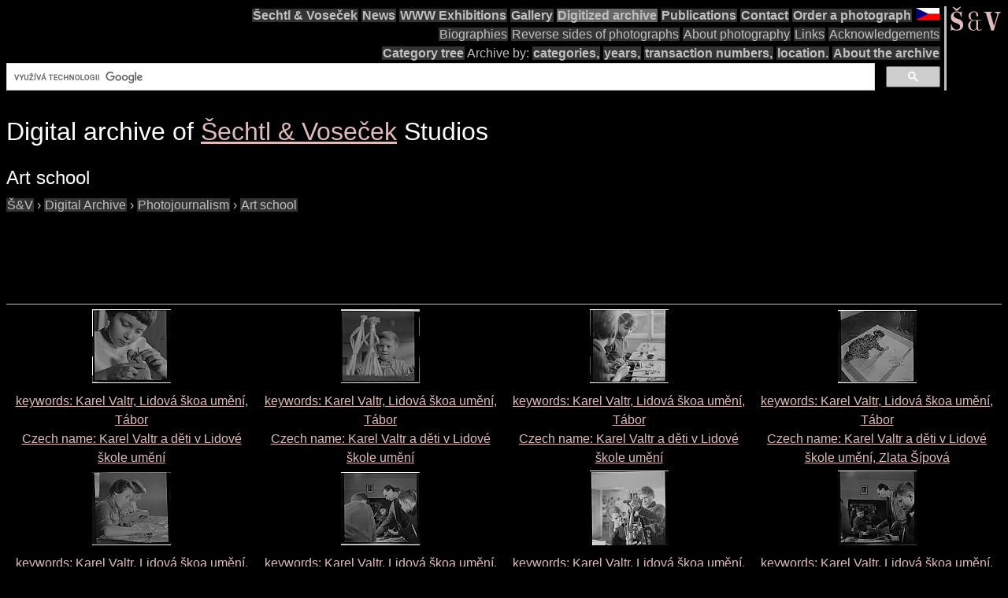

--- FILE ---
content_type: text/html; charset=UTF-8
request_url: https://sechtl-vosecek.ucw.cz/en/cml/dir/art_school.html
body_size: 3410
content:
<!DOCTYPE html>
<html prefix="dc: http://purl.org/dc/elements/1.1/" lang="en" itemscope itemtype="http://schema.org/ImageGallery">
<HEAD>
<TITLE>Šechtl &amp; Voseček: photo categogry Art school</TITLE>
<LINK REL="shortcut icon" HREF="../../images/favicon.png" type="image/png">
<LINK REL="Home" HREF="../../index.html">
<meta name="viewport" content="width=device-width,initial-scale=1">
<meta name="dcterms.title" content="Šechtl &amp; Voseček: photo categogry Art school">
<meta property="og:title" content="Šechtl &amp; Voseček: photo categogry Art school">
<meta property="og:locale" content="en_US">
<meta property="og:locale:alternate" content="cs_CZ">
<meta property="og:site_name" content="Šechtl &amp; Voseček">
<meta name="dc.language" content="(SCHEME=ISO.639-1) en">
<meta name="dcterms.language" content="(SCHEME=ISO.639-1) en">
<meta property="og:type" content="article">
<meta property="og:image" content="https://sechtl-vosecek.ucw.cz/cml/nikon/nfilm0954.jpg">
<meta property="og:description" content="index of digital archive, 10 photos | Karel Valtr a děti v Lidové škole umění (in Czech), keywords: Karel Valtr, Lidov...">
<meta name="dcterms.creator" content="Hubička, Jan">
<meta name="dcterms.creator" content="Šechtlová, Marie">
<meta name="dcterms.identifier" content="(SCHEME=URL) https://sechtl-vosecek.ucw.cz/en/cml/dir/art_school.html">
<meta property="og:url" content= "https://sechtl-vosecek.ucw.cz/en/cml/dir/art_school.html">
<link rel="canonical" href= "https://sechtl-vosecek.ucw.cz/en/cml/dir/art_school.html">
<link rel="alternate" href= "https://sechtl-vosecek.ucw.cz/cml/dir/art_school.html" hreflang="cs">
<META http-equiv="Content-type" content="text/html; charset=UTF-8">
<link rel="stylesheet" type="text/css" href="../../css/sechtl2.css">
<link rel="stylesheet" type="text/css" href="../../css/cml.css">
<LINK REL="Home" HREF="https://sechtl-vosecek.ucw.cz/en/">
<link rel="Contents" href="https://sechtl-vosecek.ucw.cz/en/cml/dir/index.html">
<META name="description" content="index of digital archive, 10 photos | Karel Valtr a děti v Lidové škole umění (in Czech), keywords: Karel Valtr, Lidov...">
<META name="keywords" content="Art school, photobank, fotobanka, Šechtl, Voseček, photography, history, historie">
<META property="fb:admins" content="568058401">
</HEAD>
<BODY>
<div id="fb-root"></div>
<script async defer src="https://connect.facebook.net/en_US/sdk.js#xfbml=1&version=v3.2"></script>

<NAV role="navigation">
<DIV id="menutoggle"><INPUT id="menuinput" type="checkbox">
<A href="../../index.html"><IMG src="../../images/SaV2.svg" class="moblogo" id="moblogo" alt="" width="44" height="21"></A>
<A HREF="https://sechtl-vosecek.ucw.cz/cz/cml/dir/art_school.html" HREFLANG="cs"><IMG ID="mobflag" SRC="../../images/czech.svg" WIDTH="31" HEIGHT="21" ALT="Czech"></A>
<SPAN class= "moblogo">&nbsp;</SPAN>
<SPAN class="moblogo">&nbsp;</SPAN>
<SPAN class="moblogo">&nbsp;</SPAN>
<DIV id="menu"><A href="../../index.html"><IMG src="../../images/SaV2.svg" id=
"logo" alt="" width="66" height="31"></A>
<DIV class="navigaceh">
<ul class="navigace">
<li><A HREF="../../index.html">Šechtl&nbsp;&amp;&nbsp;Voseček</A></li>
<li><A HREF="../../index.html#novinky">News</A></li>
<li><A HREF="../../expozice.html">WWW&nbsp;Exhibitions</A></li>
<li><A HREF="../../galerie.html">Gallery</A></li>
<li class="vybrano"><A HREF="../../cml/dir/index.html">Digitized&nbsp;archive</A></li>
<li><A HREF="../../publikace.html">Publications</A></li>
<li><A HREF="../../contact.html">Contact</A></li>
<li><A HREF="../../tisk.html">Order&nbsp;a&nbsp;photograph</A></li>
<li id="vlajka"><A HREF="https://sechtl-vosecek.ucw.cz/cz/cml/dir/art_school.html" hreflang="cs"><IMG SRC="../../images/czech.png" ALT="Česky" WIDTH="30" HEIGHT="15"></A></li>
</ul>
<ul class="navigace">
<li class="mensi"><A HREF="../../about.html">Biographies</A></li>
<li class="mensi"><A HREF="../../raznice1.html">Reverse&nbsp;sides&nbsp;of&nbsp;photographs</A></li>
<li class="mensi"><A HREF="../../fotografie.html">About&nbsp;photography</A></li>
<li class="mensi"><A HREF="../../odkazy.html">Links</A></li>
<li class="mensi"><A HREF="../../podekovani.html">Acknowledgements</A></li>
</ul>
<ul class="navigace">
<li><A HREF="../../cml/dir/categories.html">Category&nbsp;tree</A></li>
<li>Archive&nbsp;by:</li>
<li><A HREF="../../cml/dir/index.html">categories,</A></li>
<li><A HREF="../../cml/year.html">years,</A></li>
<li><A HREF="../../cml/number.html">transaction&nbsp;numbers,</A></li>
<li><A HREF="../../cml/location.html">location.</A></li>
<li><A HREF="../../archiv.html">About&nbsp;the&nbsp;archive</A></li>
<li>
<script>
  (function() {
    var cx = 'partner-pub-1831430374758765:4617865868';
    var gcse = document.createElement('script');
    gcse.type = 'text/javascript';
    gcse.async = true;
    gcse.src = 'https://cse.google.com/cse.js?cx=' + cx;
    var s=document.getElementsByTagName('script')[0];
    s.parentNode.insertBefore(gcse, s);
  })();
</script>
<div class="gcse-searchbox-only"></div>
</li>
</ul>
</div></div></div></nav><div class="telo"><H1 CLASS="jednoduche">Digital archive of <SPAN itemprop=provider itemscope itemtype="http://schema.org/Organization"><A HREF="../../index.html" itemprop=url TARGET="_parent"><SPAN ITEMPROP=name>Šechtl &amp; Voseček</SPAN></A></SPAN> Studios</H1><H2 itemprop="name" CLASS="jednoduche">Art school</H2><div itemscope itemtype="http://schema.org/BreadcrumbList"><span itemprop="itemListElement" itemscope itemtype="http://schema.org/ListItem">
<a itemprop="item" href="../../index.html" class=cmlpath>
<span itemprop="name">Š&amp;V</span></a>
<meta itemprop="position" content="1">
</span>
 › <span itemprop="itemListElement" itemscope itemtype="http://schema.org/ListItem">
<a itemprop="item" href="index.html" class=cmlpath>
<span itemprop="name">Digital Archive</span></a>
<meta itemprop="position" content="2">
</span>
 › <span itemprop="itemListElement" itemscope itemtype="http://schema.org/ListItem">
<a itemprop="item" href="photojournalism.html" class=cmlpath>
<span itemprop="name">Photojournalism</span></a>
<meta itemprop="position" content="3">
</span>
 › <span itemprop="itemListElement" itemscope itemtype="http://schema.org/ListItem">
<a itemprop="item" href="art_school.html" class=cmlpath>
<span itemprop="name">Art school</span></a>
<meta itemprop="position" content="4">
</span>
</div>
<P>
<script async src="https://pagead2.googlesyndication.com/pagead/js/adsbygoogle.js"></script>
<!-- CML anglicky -->
<ins class="adsbygoogle"
     style="display:inline-block;width:728px;height:90px"
     data-ad-client="ca-pub-1831430374758765"
     data-ad-slot="7296973861"></ins>
<script>
     (adsbygoogle = window.adsbygoogle || []).push({});
</script>
</P>
<P><HR><DIV STYLE="text-align:center;"><TABLE  STYLE="width:100%;"><TR><TD STYLE="text-align:center;vertical-align:bottom;width:25%;"><A HREF="../nikon/nfilm0954.html"><IMG SRC="../nikon/nfilm0954-min.jpg" ALT="Karel Valtr a děti v Lidové škole umění (in Czech), keywords: Karel Valtr, Lidová škoa umění, Tábor"></A>
<TD STYLE="text-align:center;vertical-align:bottom;width:25%;"><A HREF="../nikon/nfilm0953.html"><IMG SRC="../nikon/nfilm0953-min.jpg" ALT="Karel Valtr a děti v Lidové škole umění (in Czech), keywords: Karel Valtr, Lidová škoa umění, Tábor"></A>
<TD STYLE="text-align:center;vertical-align:bottom;width:25%;"><A HREF="../nikon/nfilm0952.html"><IMG SRC="../nikon/nfilm0952-min.jpg" ALT="Karel Valtr a děti v Lidové škole umění (in Czech), keywords: Karel Valtr, Lidová škoa umění, Tábor"></A>
<TD STYLE="text-align:center;vertical-align:bottom;width:25%;"><A HREF="../nikon/nfilm0951.html"><IMG SRC="../nikon/nfilm0951-min.jpg" ALT="Karel Valtr a děti v Lidové škole umění, Zlata Šípová (in Czech), keywords: Karel Valtr, Lidová škoa umění, Tábor"></A>
<TR><TD STYLE="text-align:center;vertical-align:top;width:25%;"><A HREF="../nikon/nfilm0954.html">keywords: Karel Valtr, Lidová škoa umění, Tábor <BR>Czech name: <SPAN lang=cs>Karel Valtr a děti v Lidové škole umění</SPAN></A><TD STYLE="text-align:center;vertical-align:top;width:25%;"><A HREF="../nikon/nfilm0953.html">keywords: Karel Valtr, Lidová škoa umění, Tábor <BR>Czech name: <SPAN lang=cs>Karel Valtr a děti v Lidové škole umění</SPAN></A><TD STYLE="text-align:center;vertical-align:top;width:25%;"><A HREF="../nikon/nfilm0952.html">keywords: Karel Valtr, Lidová škoa umění, Tábor <BR>Czech name: <SPAN lang=cs>Karel Valtr a děti v Lidové škole umění</SPAN></A><TD STYLE="text-align:center;vertical-align:top;width:25%;"><A HREF="../nikon/nfilm0951.html">keywords: Karel Valtr, Lidová škoa umění, Tábor <BR>Czech name: <SPAN lang=cs>Karel Valtr a děti v Lidové škole umění, Zlata Šípová</SPAN></A><TR><TD STYLE="text-align:center;vertical-align:bottom;width:25%;"><A HREF="../nikon/nfilm0950.html"><IMG SRC="../nikon/nfilm0950-min.jpg" ALT="Karel Valtr a děti v Lidové škole umění (in Czech), keywords: Karel Valtr, Lidová škoa umění, Tábor"></A>
<TD STYLE="text-align:center;vertical-align:bottom;width:25%;"><A HREF="../nikon/nfilm0949.html"><IMG SRC="../nikon/nfilm0949-min.jpg" ALT="Karel Valtr a děti v Lidové škole umění (in Czech), keywords: Karel Valtr, Lidová škoa umění, Tábor"></A>
<TD STYLE="text-align:center;vertical-align:bottom;width:25%;"><A HREF="../nikon/nfilm0948.html"><IMG SRC="../nikon/nfilm0948-min.jpg" ALT="Karel Valtr a děti v Lidové škole umění (in Czech), keywords: Karel Valtr, Lidová škoa umění, Tábor"></A>
<TD STYLE="text-align:center;vertical-align:bottom;width:25%;"><A HREF="../nikon/nfilm0947.html"><IMG SRC="../nikon/nfilm0947-min.jpg" ALT="Karel Valtr a děti v Lidové škole umění (in Czech), keywords: Karel Valtr, Lidová škoa umění, Tábor"></A>
<TR><TD STYLE="text-align:center;vertical-align:top;width:25%;"><A HREF="../nikon/nfilm0950.html">keywords: Karel Valtr, Lidová škoa umění, Tábor <BR>Czech name: <SPAN lang=cs>Karel Valtr a děti v Lidové škole umění</SPAN></A><TD STYLE="text-align:center;vertical-align:top;width:25%;"><A HREF="../nikon/nfilm0949.html">keywords: Karel Valtr, Lidová škoa umění, Tábor <BR>Czech name: <SPAN lang=cs>Karel Valtr a děti v Lidové škole umění</SPAN></A><TD STYLE="text-align:center;vertical-align:top;width:25%;"><A HREF="../nikon/nfilm0948.html">keywords: Karel Valtr, Lidová škoa umění, Tábor <BR>Czech name: <SPAN lang=cs>Karel Valtr a děti v Lidové škole umění</SPAN></A><TD STYLE="text-align:center;vertical-align:top;width:25%;"><A HREF="../nikon/nfilm0947.html">keywords: Karel Valtr, Lidová škoa umění, Tábor <BR>Czech name: <SPAN lang=cs>Karel Valtr a děti v Lidové škole umění</SPAN></A><TR><TD STYLE="text-align:center;vertical-align:bottom;width:25%;"><A HREF="../nikon/nfilm0946.html"><IMG SRC="../nikon/nfilm0946-min.jpg" ALT="Karel Valtr a děti v Lidové škole umění, Zlata Šípová (in Czech), keywords: Karel Valtr, Lidová škoa umění, Tábor"></A>
<TD STYLE="text-align:center;vertical-align:bottom;width:25%;"><A HREF="../nikon/nfilm0945.html"><IMG SRC="../nikon/nfilm0945-min.jpg" ALT="Karel Valtr v LŠU (in Czech), keywords: Karel Valtr, Lidová škoa umění, Tábor"></A>
<TR><TD STYLE="text-align:center;vertical-align:top;width:25%;"><A HREF="../nikon/nfilm0946.html">keywords: Karel Valtr, Lidová škoa umění, Tábor <BR>Czech name: <SPAN lang=cs>Karel Valtr a děti v Lidové škole umění, Zlata Šípová</SPAN></A><TD STYLE="text-align:center;vertical-align:top;width:25%;"><A HREF="../nikon/nfilm0945.html">keywords: Karel Valtr, Lidová škoa umění, Tábor <BR>Czech name: <SPAN lang=cs>Karel Valtr v LŠU</SPAN></A></TABLE></DIV><DIV class="like-container"><UL class="like-buttons"><LI><FORM action="https://www.paypal.com/cgi-bin/webscr" method="post"><INPUT type="hidden" name="cmd" value="_s-xclick"> <INPUT type="hidden" name="hosted_button_id" value="D389VHRDF2AAQ"><INPUT type="image" src="https://www.paypalobjects.com/en_US/i/btn/btn_donate_LG.gif" name="submit" alt="PayPal - The safer, easier way to pay online!"><IMG alt="" src="https://www.paypalobjects.com/en_US/i/scr/pixel.gif" width="1" height="1"></FORM></LI><LI class="fb-like"><DIV class="fb-like" data-send="true" data-width="250" data-show-faces="true"></DIV></LI></UL></DIV><DIV class="mozillabug">&nbsp;</DIV><HR>As at 2025-01-14 the Šechtl &amp; Voseček digital archive currently contains 35724 records.
<P>
Unfortunately, we are unable to deliver a full English-language version of the archive at the moment, but we hope that we have translated enough of the captions to make the archive useful for English-speaking visitors. There is also a more complete Czech version of the page (click on Czech flag on the top of page). Depending on the preferred language configuration of your Internet browser, the Czech language version might appear as default. 
<P>
Please <A HREF="mailto:muzeum@sechtl-vosecek.ucw.cz">Email us</A> if you have any additional information about any of the photographs, or if you are interested in copying, or in any other way using, any of these photographs. The photographs are protected by copyright of <SPAN itemprop=copyrightHolder itemscope itemtype="http://schema.org/Person"><A itemprop=email HREF="mailto:marie@sechtl-vosecek.ucw.cz"><SPAN itemprop=name>Marie Michaela Šechtlová</SPAN></a></SPAN>.</DIV>
  <script>
	window.ga=window.ga||function(){(ga.q=ga.q||[]).push(arguments)};ga.l=+new Date;
	ga('create', 'UA-2399117-1', 'auto');
	ga('send', 'pageview');
	</script>
	<script async src='https://www.google-analytics.com/analytics.js'></script>

</BODY></HTML>

--- FILE ---
content_type: text/html; charset=utf-8
request_url: https://www.google.com/recaptcha/api2/aframe
body_size: 117
content:
<!DOCTYPE HTML><html><head><meta http-equiv="content-type" content="text/html; charset=UTF-8"></head><body><script nonce="C-EkAB5FjRNj6zEx9SOEtA">/** Anti-fraud and anti-abuse applications only. See google.com/recaptcha */ try{var clients={'sodar':'https://pagead2.googlesyndication.com/pagead/sodar?'};window.addEventListener("message",function(a){try{if(a.source===window.parent){var b=JSON.parse(a.data);var c=clients[b['id']];if(c){var d=document.createElement('img');d.src=c+b['params']+'&rc='+(localStorage.getItem("rc::a")?sessionStorage.getItem("rc::b"):"");window.document.body.appendChild(d);sessionStorage.setItem("rc::e",parseInt(sessionStorage.getItem("rc::e")||0)+1);localStorage.setItem("rc::h",'1769121786073');}}}catch(b){}});window.parent.postMessage("_grecaptcha_ready", "*");}catch(b){}</script></body></html>